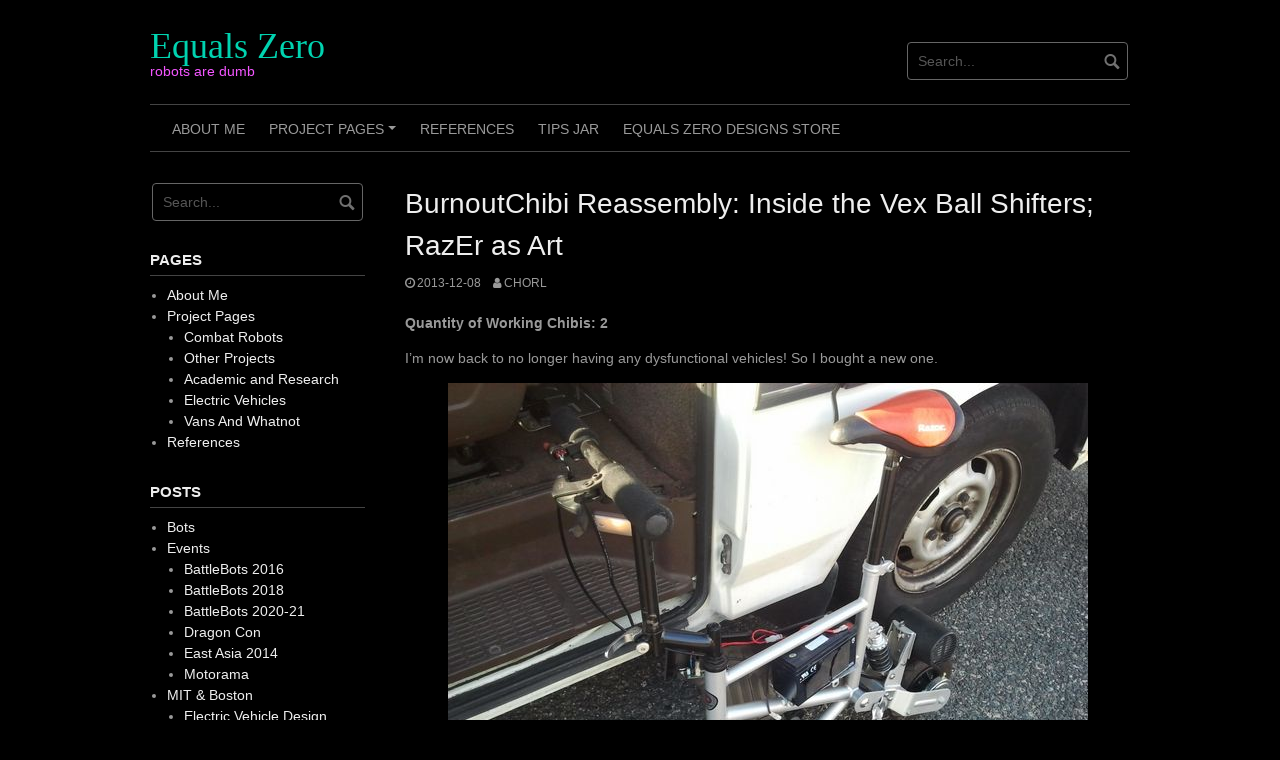

--- FILE ---
content_type: text/html; charset=UTF-8
request_url: https://www.etotheipiplusone.net/?p=3145
body_size: 17628
content:
<!DOCTYPE html>
<html lang="en-US">
<head>
<meta charset="UTF-8">
<meta name="viewport" content="width=device-width, initial-scale=1">
<link rel="profile" href="http://gmpg.org/xfn/11">
<link rel="pingback" href="https://www.etotheipiplusone.net/xmlrpc.php">


<title>BurnoutChibi Reassembly: Inside the Vex Ball Shifters; RazEr as Art  &#8211; Equals Zero</title>
<meta name='robots' content='max-image-preview:large' />
<link rel="alternate" type="application/rss+xml" title="Equals Zero &raquo; Feed" href="https://www.etotheipiplusone.net/?feed=rss2" />
<link rel="alternate" type="application/rss+xml" title="Equals Zero &raquo; Comments Feed" href="https://www.etotheipiplusone.net/?feed=comments-rss2" />
<link rel="alternate" type="application/rss+xml" title="Equals Zero &raquo; BurnoutChibi Reassembly: Inside the Vex Ball Shifters; RazEr as Art Comments Feed" href="https://www.etotheipiplusone.net/?feed=rss2&#038;p=3145" />
<link rel="alternate" title="oEmbed (JSON)" type="application/json+oembed" href="https://www.etotheipiplusone.net/index.php?rest_route=%2Foembed%2F1.0%2Fembed&#038;url=https%3A%2F%2Fwww.etotheipiplusone.net%2F%3Fp%3D3145" />
<link rel="alternate" title="oEmbed (XML)" type="text/xml+oembed" href="https://www.etotheipiplusone.net/index.php?rest_route=%2Foembed%2F1.0%2Fembed&#038;url=https%3A%2F%2Fwww.etotheipiplusone.net%2F%3Fp%3D3145&#038;format=xml" />
<style id='wp-img-auto-sizes-contain-inline-css' type='text/css'>
img:is([sizes=auto i],[sizes^="auto," i]){contain-intrinsic-size:3000px 1500px}
/*# sourceURL=wp-img-auto-sizes-contain-inline-css */
</style>
<style id='wp-emoji-styles-inline-css' type='text/css'>

	img.wp-smiley, img.emoji {
		display: inline !important;
		border: none !important;
		box-shadow: none !important;
		height: 1em !important;
		width: 1em !important;
		margin: 0 0.07em !important;
		vertical-align: -0.1em !important;
		background: none !important;
		padding: 0 !important;
	}
/*# sourceURL=wp-emoji-styles-inline-css */
</style>
<style id='wp-block-library-inline-css' type='text/css'>
:root{--wp-block-synced-color:#7a00df;--wp-block-synced-color--rgb:122,0,223;--wp-bound-block-color:var(--wp-block-synced-color);--wp-editor-canvas-background:#ddd;--wp-admin-theme-color:#007cba;--wp-admin-theme-color--rgb:0,124,186;--wp-admin-theme-color-darker-10:#006ba1;--wp-admin-theme-color-darker-10--rgb:0,107,160.5;--wp-admin-theme-color-darker-20:#005a87;--wp-admin-theme-color-darker-20--rgb:0,90,135;--wp-admin-border-width-focus:2px}@media (min-resolution:192dpi){:root{--wp-admin-border-width-focus:1.5px}}.wp-element-button{cursor:pointer}:root .has-very-light-gray-background-color{background-color:#eee}:root .has-very-dark-gray-background-color{background-color:#313131}:root .has-very-light-gray-color{color:#eee}:root .has-very-dark-gray-color{color:#313131}:root .has-vivid-green-cyan-to-vivid-cyan-blue-gradient-background{background:linear-gradient(135deg,#00d084,#0693e3)}:root .has-purple-crush-gradient-background{background:linear-gradient(135deg,#34e2e4,#4721fb 50%,#ab1dfe)}:root .has-hazy-dawn-gradient-background{background:linear-gradient(135deg,#faaca8,#dad0ec)}:root .has-subdued-olive-gradient-background{background:linear-gradient(135deg,#fafae1,#67a671)}:root .has-atomic-cream-gradient-background{background:linear-gradient(135deg,#fdd79a,#004a59)}:root .has-nightshade-gradient-background{background:linear-gradient(135deg,#330968,#31cdcf)}:root .has-midnight-gradient-background{background:linear-gradient(135deg,#020381,#2874fc)}:root{--wp--preset--font-size--normal:16px;--wp--preset--font-size--huge:42px}.has-regular-font-size{font-size:1em}.has-larger-font-size{font-size:2.625em}.has-normal-font-size{font-size:var(--wp--preset--font-size--normal)}.has-huge-font-size{font-size:var(--wp--preset--font-size--huge)}.has-text-align-center{text-align:center}.has-text-align-left{text-align:left}.has-text-align-right{text-align:right}.has-fit-text{white-space:nowrap!important}#end-resizable-editor-section{display:none}.aligncenter{clear:both}.items-justified-left{justify-content:flex-start}.items-justified-center{justify-content:center}.items-justified-right{justify-content:flex-end}.items-justified-space-between{justify-content:space-between}.screen-reader-text{border:0;clip-path:inset(50%);height:1px;margin:-1px;overflow:hidden;padding:0;position:absolute;width:1px;word-wrap:normal!important}.screen-reader-text:focus{background-color:#ddd;clip-path:none;color:#444;display:block;font-size:1em;height:auto;left:5px;line-height:normal;padding:15px 23px 14px;text-decoration:none;top:5px;width:auto;z-index:100000}html :where(.has-border-color){border-style:solid}html :where([style*=border-top-color]){border-top-style:solid}html :where([style*=border-right-color]){border-right-style:solid}html :where([style*=border-bottom-color]){border-bottom-style:solid}html :where([style*=border-left-color]){border-left-style:solid}html :where([style*=border-width]){border-style:solid}html :where([style*=border-top-width]){border-top-style:solid}html :where([style*=border-right-width]){border-right-style:solid}html :where([style*=border-bottom-width]){border-bottom-style:solid}html :where([style*=border-left-width]){border-left-style:solid}html :where(img[class*=wp-image-]){height:auto;max-width:100%}:where(figure){margin:0 0 1em}html :where(.is-position-sticky){--wp-admin--admin-bar--position-offset:var(--wp-admin--admin-bar--height,0px)}@media screen and (max-width:600px){html :where(.is-position-sticky){--wp-admin--admin-bar--position-offset:0px}}

/*# sourceURL=wp-block-library-inline-css */
</style><style id='global-styles-inline-css' type='text/css'>
:root{--wp--preset--aspect-ratio--square: 1;--wp--preset--aspect-ratio--4-3: 4/3;--wp--preset--aspect-ratio--3-4: 3/4;--wp--preset--aspect-ratio--3-2: 3/2;--wp--preset--aspect-ratio--2-3: 2/3;--wp--preset--aspect-ratio--16-9: 16/9;--wp--preset--aspect-ratio--9-16: 9/16;--wp--preset--color--black: #000000;--wp--preset--color--cyan-bluish-gray: #abb8c3;--wp--preset--color--white: #ffffff;--wp--preset--color--pale-pink: #f78da7;--wp--preset--color--vivid-red: #cf2e2e;--wp--preset--color--luminous-vivid-orange: #ff6900;--wp--preset--color--luminous-vivid-amber: #fcb900;--wp--preset--color--light-green-cyan: #7bdcb5;--wp--preset--color--vivid-green-cyan: #00d084;--wp--preset--color--pale-cyan-blue: #8ed1fc;--wp--preset--color--vivid-cyan-blue: #0693e3;--wp--preset--color--vivid-purple: #9b51e0;--wp--preset--gradient--vivid-cyan-blue-to-vivid-purple: linear-gradient(135deg,rgb(6,147,227) 0%,rgb(155,81,224) 100%);--wp--preset--gradient--light-green-cyan-to-vivid-green-cyan: linear-gradient(135deg,rgb(122,220,180) 0%,rgb(0,208,130) 100%);--wp--preset--gradient--luminous-vivid-amber-to-luminous-vivid-orange: linear-gradient(135deg,rgb(252,185,0) 0%,rgb(255,105,0) 100%);--wp--preset--gradient--luminous-vivid-orange-to-vivid-red: linear-gradient(135deg,rgb(255,105,0) 0%,rgb(207,46,46) 100%);--wp--preset--gradient--very-light-gray-to-cyan-bluish-gray: linear-gradient(135deg,rgb(238,238,238) 0%,rgb(169,184,195) 100%);--wp--preset--gradient--cool-to-warm-spectrum: linear-gradient(135deg,rgb(74,234,220) 0%,rgb(151,120,209) 20%,rgb(207,42,186) 40%,rgb(238,44,130) 60%,rgb(251,105,98) 80%,rgb(254,248,76) 100%);--wp--preset--gradient--blush-light-purple: linear-gradient(135deg,rgb(255,206,236) 0%,rgb(152,150,240) 100%);--wp--preset--gradient--blush-bordeaux: linear-gradient(135deg,rgb(254,205,165) 0%,rgb(254,45,45) 50%,rgb(107,0,62) 100%);--wp--preset--gradient--luminous-dusk: linear-gradient(135deg,rgb(255,203,112) 0%,rgb(199,81,192) 50%,rgb(65,88,208) 100%);--wp--preset--gradient--pale-ocean: linear-gradient(135deg,rgb(255,245,203) 0%,rgb(182,227,212) 50%,rgb(51,167,181) 100%);--wp--preset--gradient--electric-grass: linear-gradient(135deg,rgb(202,248,128) 0%,rgb(113,206,126) 100%);--wp--preset--gradient--midnight: linear-gradient(135deg,rgb(2,3,129) 0%,rgb(40,116,252) 100%);--wp--preset--font-size--small: 13px;--wp--preset--font-size--medium: 20px;--wp--preset--font-size--large: 36px;--wp--preset--font-size--x-large: 42px;--wp--preset--spacing--20: 0.44rem;--wp--preset--spacing--30: 0.67rem;--wp--preset--spacing--40: 1rem;--wp--preset--spacing--50: 1.5rem;--wp--preset--spacing--60: 2.25rem;--wp--preset--spacing--70: 3.38rem;--wp--preset--spacing--80: 5.06rem;--wp--preset--shadow--natural: 6px 6px 9px rgba(0, 0, 0, 0.2);--wp--preset--shadow--deep: 12px 12px 50px rgba(0, 0, 0, 0.4);--wp--preset--shadow--sharp: 6px 6px 0px rgba(0, 0, 0, 0.2);--wp--preset--shadow--outlined: 6px 6px 0px -3px rgb(255, 255, 255), 6px 6px rgb(0, 0, 0);--wp--preset--shadow--crisp: 6px 6px 0px rgb(0, 0, 0);}:where(.is-layout-flex){gap: 0.5em;}:where(.is-layout-grid){gap: 0.5em;}body .is-layout-flex{display: flex;}.is-layout-flex{flex-wrap: wrap;align-items: center;}.is-layout-flex > :is(*, div){margin: 0;}body .is-layout-grid{display: grid;}.is-layout-grid > :is(*, div){margin: 0;}:where(.wp-block-columns.is-layout-flex){gap: 2em;}:where(.wp-block-columns.is-layout-grid){gap: 2em;}:where(.wp-block-post-template.is-layout-flex){gap: 1.25em;}:where(.wp-block-post-template.is-layout-grid){gap: 1.25em;}.has-black-color{color: var(--wp--preset--color--black) !important;}.has-cyan-bluish-gray-color{color: var(--wp--preset--color--cyan-bluish-gray) !important;}.has-white-color{color: var(--wp--preset--color--white) !important;}.has-pale-pink-color{color: var(--wp--preset--color--pale-pink) !important;}.has-vivid-red-color{color: var(--wp--preset--color--vivid-red) !important;}.has-luminous-vivid-orange-color{color: var(--wp--preset--color--luminous-vivid-orange) !important;}.has-luminous-vivid-amber-color{color: var(--wp--preset--color--luminous-vivid-amber) !important;}.has-light-green-cyan-color{color: var(--wp--preset--color--light-green-cyan) !important;}.has-vivid-green-cyan-color{color: var(--wp--preset--color--vivid-green-cyan) !important;}.has-pale-cyan-blue-color{color: var(--wp--preset--color--pale-cyan-blue) !important;}.has-vivid-cyan-blue-color{color: var(--wp--preset--color--vivid-cyan-blue) !important;}.has-vivid-purple-color{color: var(--wp--preset--color--vivid-purple) !important;}.has-black-background-color{background-color: var(--wp--preset--color--black) !important;}.has-cyan-bluish-gray-background-color{background-color: var(--wp--preset--color--cyan-bluish-gray) !important;}.has-white-background-color{background-color: var(--wp--preset--color--white) !important;}.has-pale-pink-background-color{background-color: var(--wp--preset--color--pale-pink) !important;}.has-vivid-red-background-color{background-color: var(--wp--preset--color--vivid-red) !important;}.has-luminous-vivid-orange-background-color{background-color: var(--wp--preset--color--luminous-vivid-orange) !important;}.has-luminous-vivid-amber-background-color{background-color: var(--wp--preset--color--luminous-vivid-amber) !important;}.has-light-green-cyan-background-color{background-color: var(--wp--preset--color--light-green-cyan) !important;}.has-vivid-green-cyan-background-color{background-color: var(--wp--preset--color--vivid-green-cyan) !important;}.has-pale-cyan-blue-background-color{background-color: var(--wp--preset--color--pale-cyan-blue) !important;}.has-vivid-cyan-blue-background-color{background-color: var(--wp--preset--color--vivid-cyan-blue) !important;}.has-vivid-purple-background-color{background-color: var(--wp--preset--color--vivid-purple) !important;}.has-black-border-color{border-color: var(--wp--preset--color--black) !important;}.has-cyan-bluish-gray-border-color{border-color: var(--wp--preset--color--cyan-bluish-gray) !important;}.has-white-border-color{border-color: var(--wp--preset--color--white) !important;}.has-pale-pink-border-color{border-color: var(--wp--preset--color--pale-pink) !important;}.has-vivid-red-border-color{border-color: var(--wp--preset--color--vivid-red) !important;}.has-luminous-vivid-orange-border-color{border-color: var(--wp--preset--color--luminous-vivid-orange) !important;}.has-luminous-vivid-amber-border-color{border-color: var(--wp--preset--color--luminous-vivid-amber) !important;}.has-light-green-cyan-border-color{border-color: var(--wp--preset--color--light-green-cyan) !important;}.has-vivid-green-cyan-border-color{border-color: var(--wp--preset--color--vivid-green-cyan) !important;}.has-pale-cyan-blue-border-color{border-color: var(--wp--preset--color--pale-cyan-blue) !important;}.has-vivid-cyan-blue-border-color{border-color: var(--wp--preset--color--vivid-cyan-blue) !important;}.has-vivid-purple-border-color{border-color: var(--wp--preset--color--vivid-purple) !important;}.has-vivid-cyan-blue-to-vivid-purple-gradient-background{background: var(--wp--preset--gradient--vivid-cyan-blue-to-vivid-purple) !important;}.has-light-green-cyan-to-vivid-green-cyan-gradient-background{background: var(--wp--preset--gradient--light-green-cyan-to-vivid-green-cyan) !important;}.has-luminous-vivid-amber-to-luminous-vivid-orange-gradient-background{background: var(--wp--preset--gradient--luminous-vivid-amber-to-luminous-vivid-orange) !important;}.has-luminous-vivid-orange-to-vivid-red-gradient-background{background: var(--wp--preset--gradient--luminous-vivid-orange-to-vivid-red) !important;}.has-very-light-gray-to-cyan-bluish-gray-gradient-background{background: var(--wp--preset--gradient--very-light-gray-to-cyan-bluish-gray) !important;}.has-cool-to-warm-spectrum-gradient-background{background: var(--wp--preset--gradient--cool-to-warm-spectrum) !important;}.has-blush-light-purple-gradient-background{background: var(--wp--preset--gradient--blush-light-purple) !important;}.has-blush-bordeaux-gradient-background{background: var(--wp--preset--gradient--blush-bordeaux) !important;}.has-luminous-dusk-gradient-background{background: var(--wp--preset--gradient--luminous-dusk) !important;}.has-pale-ocean-gradient-background{background: var(--wp--preset--gradient--pale-ocean) !important;}.has-electric-grass-gradient-background{background: var(--wp--preset--gradient--electric-grass) !important;}.has-midnight-gradient-background{background: var(--wp--preset--gradient--midnight) !important;}.has-small-font-size{font-size: var(--wp--preset--font-size--small) !important;}.has-medium-font-size{font-size: var(--wp--preset--font-size--medium) !important;}.has-large-font-size{font-size: var(--wp--preset--font-size--large) !important;}.has-x-large-font-size{font-size: var(--wp--preset--font-size--x-large) !important;}
/*# sourceURL=global-styles-inline-css */
</style>

<style id='classic-theme-styles-inline-css' type='text/css'>
/*! This file is auto-generated */
.wp-block-button__link{color:#fff;background-color:#32373c;border-radius:9999px;box-shadow:none;text-decoration:none;padding:calc(.667em + 2px) calc(1.333em + 2px);font-size:1.125em}.wp-block-file__button{background:#32373c;color:#fff;text-decoration:none}
/*# sourceURL=/wp-includes/css/classic-themes.min.css */
</style>
<link rel='stylesheet' id='coral-dark-style-css' href='https://www.etotheipiplusone.net/wp-content/themes/coral-dark/style.css?ver=6.9' type='text/css' media='all' />
<style id='coral-dark-style-inline-css' type='text/css'>

		body, button, input, select, textarea {	font-size: 14px;}
		h1.site-title, h3.site-title {
			margin-top: 25px; 
			font-size: 36px; 
		}
		h1.site-title a,
		h1.site-title a:visited,
		h1.site-title a:hover,
		h1.site-title a:active,
		h1.site-title a:focus,
		h3.site-title a,
		h3.site-title a:visited,
		h3.site-title a:hover,
		h3.site-title a:active,
		h3.site-title a:focus {
			color: #00d3b0 !important;
		}
		
		h2.site-description, h4.site-description {
			margin-top: -5px;
			font-size: 14px;
			color: #f356ff;
		}
		.custom-logo {max-height: 100px;}
		@media screen and (min-width: 768px) {
			.main-navigation {margin-top: 15px;}
			#search1 {margin-top: 42px;}
			#social1 {margin-top: 47px;}
		}
	
/*# sourceURL=coral-dark-style-inline-css */
</style>
<script type="text/javascript" src="https://www.etotheipiplusone.net/wp-includes/js/jquery/jquery.min.js?ver=3.7.1" id="jquery-core-js"></script>
<script type="text/javascript" src="https://www.etotheipiplusone.net/wp-includes/js/jquery/jquery-migrate.min.js?ver=3.4.1" id="jquery-migrate-js"></script>
<script type="text/javascript" src="https://www.etotheipiplusone.net/wp-content/themes/coral-dark/js/jquery.nivo.slider.pack.js?ver=3.2" id="nivo-slider-js"></script>
<link rel="https://api.w.org/" href="https://www.etotheipiplusone.net/index.php?rest_route=/" /><link rel="alternate" title="JSON" type="application/json" href="https://www.etotheipiplusone.net/index.php?rest_route=/wp/v2/posts/3145" /><link rel="EditURI" type="application/rsd+xml" title="RSD" href="https://www.etotheipiplusone.net/xmlrpc.php?rsd" />
<meta name="generator" content="WordPress 6.9" />
<link rel="canonical" href="https://www.etotheipiplusone.net/?p=3145" />
<link rel='shortlink' href='https://www.etotheipiplusone.net/?p=3145' />
<!-- Analytics by WP Statistics - https://wp-statistics.com -->
<style type="text/css">.recentcomments a{display:inline !important;padding:0 !important;margin:0 !important;}</style></head>

<body class="wp-singular post-template-default single single-post postid-3145 single-format-standard wp-embed-responsive wp-theme-coral-dark">
<div id="page" class="hfeed site">
	<a class="skip-link screen-reader-text" href="#content">Skip to content</a>

	<header id="masthead" class="site-header grid-container" role="banner">
		<div class="site-branding egrid  grid-35 tablet-grid-35 mobile-grid-100">
												<h3 class="site-title"><a href="https://www.etotheipiplusone.net/" rel="home">Equals Zero</a></h3>
					<h4 class="site-description">robots are dumb</h4>
					
							
		</div><!-- .site-branding -->
		<div id="headerright" class="grid-parent egrid  grid-65 tablet-grid-65 mobile-grid-100">
			
			<div id="social1" class="egrid  grid-60 tablet-grid-60 mobile-grid-100">
							</div>
			
			<div id="search1" class="search  grid-40 tablet-grid-40 mobile-grid-100">
				<div class="search-container">
<form role="search" method="get" class="search-form" action="https://www.etotheipiplusone.net/">
	<fieldset>
		<input type="search" class="search-field" placeholder="Search..." value="" name="s" title="Search for:" />
		<input type="submit" class="search-submit" value="" />
	</fieldset>
</form>
</div>			</div>
		</div>

		<nav id="site-navigation" class="main-navigation egrid grid-100 tablet-grid-100 mobile-grid-100" role="navigation">
			<i id="menu-button" class="fa fa-bars collapsed"><span>  Menu</span></i>
			<div class="menu"><ul id="main-menu" class="sm sm-clean collapsed"><li class="page_item page-item-2"><a href="https://www.etotheipiplusone.net/?page_id=2">About Me</a></li><li class="page_item page-item-5 page_item_has_children"><a href="https://www.etotheipiplusone.net/?page_id=5">Project Pages</a><ul class='children'><li class="page_item page-item-308 page_item_has_children"><a href="https://www.etotheipiplusone.net/?page_id=308">Academic and Research</a><ul class='children'><li class="page_item page-item-566"><a href="https://www.etotheipiplusone.net/?page_id=566">Project: SEGFAULT</a></li></ul></li><li class="page_item page-item-6 page_item_has_children"><a href="https://www.etotheipiplusone.net/?page_id=6">Combat Robots</a><ul class='children'><li class="page_item page-item-2970"><a href="https://www.etotheipiplusone.net/?page_id=2970">12 O&#8217;Clocker</a></li><li class="page_item page-item-576"><a href="https://www.etotheipiplusone.net/?page_id=576">Cold Arbor</a></li><li class="page_item page-item-3831"><a href="https://www.etotheipiplusone.net/?page_id=3831">Colsonbot</a></li><li class="page_item page-item-13"><a href="https://www.etotheipiplusone.net/?page_id=13">Historical Artifacts</a></li><li class="page_item page-item-8"><a href="https://www.etotheipiplusone.net/?page_id=8">Nuclear Kitten 5.0</a></li><li class="page_item page-item-2244"><a href="https://www.etotheipiplusone.net/?page_id=2244">Null Hypothesis</a></li><li class="page_item page-item-10"><a href="https://www.etotheipiplusone.net/?page_id=10">Pop Quiz 2</a></li><li class="page_item page-item-3834"><a href="https://www.etotheipiplusone.net/?page_id=3834">Stance Stance Revolution</a></li><li class="page_item page-item-7"><a href="https://www.etotheipiplusone.net/?page_id=7">Test Bot 4.5 Media Center Edition Service Pack 1</a></li><li class="page_item page-item-2844"><a href="https://www.etotheipiplusone.net/?page_id=2844">Überclocker ADVANCE</a></li><li class="page_item page-item-196"><a href="https://www.etotheipiplusone.net/?page_id=196">Überclocker Remix</a></li></ul></li><li class="page_item page-item-943 page_item_has_children"><a href="https://www.etotheipiplusone.net/?page_id=943">Electric Vehicles</a><ul class='children'><li class="page_item page-item-2972"><a href="https://www.etotheipiplusone.net/?page_id=2972">BurnoutChibi</a></li><li class="page_item page-item-3434"><a href="https://www.etotheipiplusone.net/?page_id=3434">Chibi-Mikuvan</a></li><li class="page_item page-item-1987"><a href="https://www.etotheipiplusone.net/?page_id=1987">ChibiKart</a></li><li class="page_item page-item-2036"><a href="https://www.etotheipiplusone.net/?page_id=2036">Democratic People&#8217;s Republic of Chibikart</a></li><li class="page_item page-item-2117"><a href="https://www.etotheipiplusone.net/?page_id=2117">Johnscooter</a></li><li class="page_item page-item-1216"><a href="https://www.etotheipiplusone.net/?page_id=1216">LandBearShark</a></li><li class="page_item page-item-197"><a href="https://www.etotheipiplusone.net/?page_id=197">LOLrioKart</a></li><li class="page_item page-item-1655"><a href="https://www.etotheipiplusone.net/?page_id=1655">Melon Scooter</a></li><li class="page_item page-item-1663"><a href="https://www.etotheipiplusone.net/?page_id=1663">Miniature Electric Hub Motors</a></li><li class="page_item page-item-1122"><a href="https://www.etotheipiplusone.net/?page_id=1122">Motor controllers</a></li><li class="page_item page-item-133"><a href="https://www.etotheipiplusone.net/?page_id=133">Project RazEr</a></li><li class="page_item page-item-2128"><a href="https://www.etotheipiplusone.net/?page_id=2128">RazEr REV2</a></li><li class="page_item page-item-978"><a href="https://www.etotheipiplusone.net/?page_id=978">RazEr rEVolution</a></li><li class="page_item page-item-700"><a href="https://www.etotheipiplusone.net/?page_id=700">RazErblades</a></li><li class="page_item page-item-18"><a href="https://www.etotheipiplusone.net/?page_id=18">Sharper Image Electric X²/2 A.K.A ‘Snuffles’</a></li><li class="page_item page-item-1674"><a href="https://www.etotheipiplusone.net/?page_id=1674">Straight RazEr</a></li></ul></li><li class="page_item page-item-14 page_item_has_children"><a href="https://www.etotheipiplusone.net/?page_id=14">Other Projects</a><ul class='children'><li class="page_item page-item-1114"><a href="https://www.etotheipiplusone.net/?page_id=1114">3D Printing</a></li><li class="page_item page-item-1966"><a href="https://www.etotheipiplusone.net/?page_id=1966">Copters</a></li><li class="page_item page-item-1220"><a href="https://www.etotheipiplusone.net/?page_id=1220">Failboats</a></li><li class="page_item page-item-15"><a href="https://www.etotheipiplusone.net/?page_id=15">Glowy-glasses</a></li></ul></li><li class="page_item page-item-2823"><a href="https://www.etotheipiplusone.net/?page_id=2823">Vans And Whatnot</a></li></ul></li><li class="page_item page-item-660"><a href="https://www.etotheipiplusone.net/?page_id=660">References</a></li><li class="page_item page-item-664"><a href="https://www.etotheipiplusone.net/?page_id=664">Tips Jar</a></li><li class="page_item page-item-5229"><a href="https://www.etotheipiplusone.net/?page_id=5229">Equals Zero Designs Store</a></li></ul></div>
		</nav><!-- #site-navigation -->
	</header><!-- #masthead -->

		
<!-- breadcrumbs from Yoast or NavXT plugins -->
		
	<div id="content" class="site-content grid-container">

	<div id="primary" class="content-area egrid  grid-75 tablet-grid-75 mobile-grid-100 push-25 tablet-push-25">
		<main id="main" class="site-main" role="main">

		
			
<article id="post-3145" class="post-3145 post type-post status-publish format-standard hentry category-chibikart category-project-build-reports category-razer-rev2">
	<header class="entry-header">
		<h1 class="entry-title">BurnoutChibi Reassembly: Inside the Vex Ball Shifters; RazEr as Art</h1>
		<div class="entry-meta">
			<span class="posted-on"><a href="https://www.etotheipiplusone.net/?p=3145" rel="bookmark"><time class="entry-date published updated" datetime="2013-12-08T04:50:01-04:00">2013-12-08</time></a></span><span class="byline"> <span class="author vcard"><a class="url fn n" href="https://www.etotheipiplusone.net/?author=1">chorl</a></span></span>		</div><!-- .entry-meta -->
	</header><!-- .entry-header -->

	<div class="entry-content">
		
		<p><strong>Quantity of Working Chibis: 2</strong></p>
<p>I&#8217;m now back to no longer having any dysfunctional vehicles! So I bought a new one.</p>
<p><a href="https://www.etotheipiplusone.net/pics/kewlmoter/razore.jpg"><img fetchpriority="high" decoding="async" class="aligncenter" alt="" src="https://www.etotheipiplusone.net/pics/kewlmoter/razore-mid.jpg" width="640" height="480" /></a></p>
<p>This&#8230;. is my life.</p>
<p>It&#8217;s a Razor &#8220;e-Punk&#8221; minibike similar in flavor to <a href="https://www.etotheipiplusone.net/pics/herpaderp.jpg" target="_blank">herpybike</a> (Left), but much smaller. But it still uses standard 200&#215;50 scooter wheels, so it lends itself to all kinds of potential shenanigans. I have no immediate plans for it, but at $20 for the wreckage, it&#8217;ll be around when I or an eager froshling have them. It&#8217;s actually engineered pretty well in the back end with a proper spring-loaded belt tensioner and sliding motor mount and all, so motor swaps are easy, and the battery tray can be repurposed for other components.</p>
<p>Anyways.</p>
<p>To continue the repair of BurnoutChibi, last time I finished making the new front wheel assemblies. Over the past week, I put the rest of the new front end together, and the thing is now operational again.</p>
<p>I also have a (sadly a bit brief) word about the redesign of the shifter mechanism &#8211; it hasn&#8217;t changed much physically, but this time I put just a pindrop of Design Mojo into it and the functionality was greatly enhanced. However, it was both short enough of a hack, and risky enough in my mind that I didn&#8217;t take a picture of the actual installation, but enough should still be present.</p>
<p>First up, to attach the new wheels to the frame, I had to machine a new steering upright (or knuckle) since the offset distances changed due to the new brake arrangement.</p>
<p style="text-align: center;"><a href="https://www.etotheipiplusone.net/pics/bck/bck75-mid.jpg"><img decoding="async" class="aligncenter" alt="" src="https://www.etotheipiplusone.net/pics/bck/bck75.jpg" width="640" height="480" /></a></p>
<p>I took a <em>liiiiiiiiiiiiiiiiiiiiittle</em> more care in machining them this time, from 1&#8243; 2024 barstock. You know, care when tapping so the first 8 threads weren&#8217;t stripped or something. The axle spindle is a 1/2&#8243;-20 bolt, and now the Set Screw of Kingpin Retainment is a 1/2&#8243;-13 thread instead of a 3/8&#8243;-24 thread. The latter, which were used in the first blocks, tended to wiggle loose since they didn&#8217;t <a href="http://www.instructables.com/id/How-to-Build-your-Everything-Really-Really-Fast/step15/Attaching-to-Rotating-Parts-Live-Axles-with-Set-Sc/" target="_blank">have enough tip area</a>.</p>
<p style="text-align: center;"><a href="https://www.etotheipiplusone.net/pics/bck/bck76-mid.jpg"><img decoding="async" class="aligncenter" alt="" src="https://www.etotheipiplusone.net/pics/bck/bck76.jpg" width="640" height="480" /></a></p>
<p>The new upright, with brake caliper mount and caliper, and installed with kingpin. These calipers are a bit different &#8211; beefier &#8211; than the ones I actually designed up last time, so they came too close to the kingpin nuts. I had to space the kingpin out of the bottom with more bronze washers (I just gave up and have a small box of them now), then use a thinner jam locknut up top.</p>
<p style="text-align: center;"><a href="https://www.etotheipiplusone.net/pics/bck/bck77-mid.jpg"><img loading="lazy" decoding="async" class="aligncenter" alt="" src="https://www.etotheipiplusone.net/pics/bck/bck77.jpg" width="640" height="480" /></a></p>
<p>Hmm, the toe angle is a little wrong&#8230;</p>
<p>I hadn&#8217;t uninstalled the old steering follower links yet, so they&#8217;re still hanging off the tie rods.</p>
<p style="text-align: center;"><a href="https://www.etotheipiplusone.net/pics/bck/bck78-mid.jpg"><img loading="lazy" decoding="async" class="aligncenter" alt="" src="https://www.etotheipiplusone.net/pics/bck/bck78.jpg" width="640" height="480" /></a></p>
<p>Wheel mounted on one side. I can tell it&#8217;s better already. The caliper can be adjusted out slightly using the knurled screw such that there&#8217;s very little disc scrub but still rapid engagement. The right side disc does have some runout, possibly from the hub being slightly warped from welding. A post-machining operation to smooth them out would have been beneficial. The left side has almost no visible slop.</p>
<p style="text-align: center;"><a href="https://www.etotheipiplusone.net/pics/bck/bck79-mid.jpg"><img loading="lazy" decoding="async" class="aligncenter" alt="" src="https://www.etotheipiplusone.net/pics/bck/bck79.jpg" width="640" height="480" /></a></p>
<p>Here&#8217;s the installation from below showing the steering follower link attached to the tie rod.</p>
<p style="text-align: center;"><a href="https://www.etotheipiplusone.net/pics/bck/bck80-mid.jpg"><img loading="lazy" decoding="async" class="aligncenter" alt="" src="https://www.etotheipiplusone.net/pics/bck/bck80.jpg" width="640" height="480" /></a></p>
<p>Back up on all wheels! I stole the Hella switch from Burnoutchibi to borrow for&#8230; something. I&#8217;m not sure, but one of the fleet lost a Hella key (probably Melonscooter2), and I did not have a spare at the time. I since ordered a stash, so I picked a new one.</p>
<p>&nbsp;</p>
<p style="text-align: center;"><a href="https://www.etotheipiplusone.net/pics/bck/bck81-mid.jpg"><img loading="lazy" decoding="async" class="aligncenter" alt="" src="https://www.etotheipiplusone.net/pics/bck/bck81.jpg" width="640" height="480" /></a></p>
<p>A closer view of the new front end arrangement. I test drove it like this with the worn out shifter (holding it in gear like I usually had to do anyway) to confirm and tune the brake operation. Since the two brakes were mechanically ganged together (fixed distance travel), I had to adjust the cable in and out to get the two engagement times as close as possible. This is one inherent disadvantage of multiple ganged cable brakes instead of hydraulic ones.</p>
<p>The shifter was having a harder and a harder time holding gears before the front tires blew out, and after this front end repair they were not particularly any better. I decided to break down the Ball Shifter transmissions completely and inspect them for damage.</p>
<p style="text-align: center;"><a href="https://www.etotheipiplusone.net/pics/bck/bck82-mid.jpg"><img loading="lazy" decoding="async" class="aligncenter" alt="" src="https://www.etotheipiplusone.net/pics/bck/bck82.jpg" width="640" height="480" /></a></p>
<p>I cracked the transmissions back apart to check for excessive wear, but the shifter mechanism is hidden in the shaft assembly in these, so I&#8217;ll have to go deeper. I never really tore deep down into these during the initial build, so here it is!</p>
<p>One thing I noticed right away is that the motor pinion and first stage gear were wearing through their hard anodized coating. Meaning now I&#8217;m going aluminum-on-aluminum. I suppose it&#8217;s ultimately a consequence of building these transmissions to survive a FIRST season or two. Even though the gears are 7075 alloy and would likely be stronger than a typical carbon steel gear, aluminum doesn&#8217;t wear nearly as well as steel. One thing that could be done is swapping the 14 tooth Vex aluminum pinion with an Andymark steel one; pinions tend to go first over larger gears.</p>
<p>So far, none of this has been the cause of any issues, nor do the teeth look substantially thinned, so I left it alone. \</p>
<p style="text-align: center;"><a href="https://www.etotheipiplusone.net/pics/bck/bck83-mid.jpg"><img loading="lazy" decoding="async" class="aligncenter" alt="" src="https://www.etotheipiplusone.net/pics/bck/bck83.jpg" width="640" height="480" /></a></p>
<p>I took the big retaining clip off the center shaft, and here is the result. The two shifter gears slide off, and then a bunch of little balls fall out. Well, nothing&#8217;s <em>bad</em> looking &#8211; the ball splines have some &#8220;<a href="http://en.wikipedia.org/wiki/Hertzian_contact_stress#Hertzian_theory_of_non-adhesive_elastic_contact" target="_blank">Oh God It Hertz</a>&#8221; divots, but nothing major. The balls aren&#8217;t deformed, their crossdrilled &#8216;tunnels&#8217; weren&#8217;t smeared. So why wasn&#8217;t it staying in gear?!</p>
<p>It turns out that my shifter throw distances were incorrect. When my shift plunger hit its first gear hard stop, it was too far in. The action of applying torque forces the internal round lobe further into the transmission, but since it&#8217;s backed by a hard stop, it &#8220;works&#8221; anyway. The result when I shift is that the plunger stops too far short to properly engage 2nd gear, and the application of torque forces the balls radially inwards, tugging the internal lobe back. What I found was that I could not actually adjust the cable travel out to meet 2nd gear properly.</p>
<p>I&#8217;m thinking I must have missed one axial dimension, or applied it in the wrong direction, because the Vex CAD model does actually line up with what I got in real life; I had at first assumed the model was different. The proper plunger offset in first gear is 0.25&#8243; from the inside face of the plunger bearing (on the far left end there) and where the hollow output shaft begins. My original plunger design was only 0.2&#8243;.</p>
<p>The travel was confirmed to be 1/2&#8243; as measured center to center on the &#8216;ball tunnels&#8217;, so only my endpoints were potentially incorrect.</p>
<p style="text-align: center;"><a href="https://www.etotheipiplusone.net/pics/bck/bck84-mid.jpg"><img loading="lazy" decoding="async" class="aligncenter" alt="" src="https://www.etotheipiplusone.net/pics/bck/bck84.jpg" width="640" height="480" /></a></p>
<p>So, dammit, I&#8217;m gonna redesign myself some shifter plungers. On the left, the old style. On the right, the new one. Making the plunger stick out further required moving some of the geometry around to be compatible with existing spring lengths.</p>
<p style="text-align: center;"><a href="https://www.etotheipiplusone.net/pics/bck/bck88.jpg"><img decoding="async" class="aligncenter" alt="" src="https://www.etotheipiplusone.net/pics/bck/bck88.jpg" width="640" /></a></p>
<p>The difference between the two parts; old one on the left (too short offset), new on the right.</p>
<p style="text-align: center;"><a href="https://www.etotheipiplusone.net/pics/bck/bck85-mid.jpg"><img loading="lazy" decoding="async" class="aligncenter" alt="" src="https://www.etotheipiplusone.net/pics/bck/bck85.jpg" width="640" height="480" /></a></p>
<p>New variant shifter plunger installed. Result? Success &#8211; the balls not pushing on the ramped part of the internal lobe means no translation of radial force from torque application to axial force.</p>
<p>So, tl;dr start at 0.25&#8243; and end at 0.75&#8243;.</p>
<p>Even though it did &#8220;work&#8221; with the existing shifter knob, the aluminum detents were getting extremely worn out; there was basically no feeling of which &#8216;gear&#8217; you were in. This has, again, been the case for a while, and I had contemplated going to an all-electric servo shifter or some other fancy electronic method instead. But, as long as I was warming up my 3D printer to make the new plungers, I decided to apply a little flexural mechanics:</p>
<p style="text-align: center;"><a href="https://www.etotheipiplusone.net/pics/bck/bck86.jpg"><img decoding="async" class="aligncenter" alt="" src="https://www.etotheipiplusone.net/pics/bck/bck86.jpg" width="640" /></a></p>
<p>This is a drop-in flexural detent shifter module that replaces the steel ball plungers with a solid &#8220;spring&#8221; and two speed bump detents. I roughly calculated the force needed to click the solid spring&#8217;s contact surface over the detents as about 10 pounds at the knob &#8211; this is quite a lot, but at this point I wanted to be a little paranoid. It will probably get smoother with time and use.</p>
<p>The estimation method was:</p>
<ul>
<li>Calculating (read: FEA) how much force it took to push the little ball up around 1mm, about 15 pounds force.</li>
<li>Dividing by the cosine of the roughly visually estimated tangential angle that the detent is acting on the speed bump at &#8220;about 60 degrees ish, kinda&#8221;which yields a &#8220;How hard do I have to pull sideways to generate x pounds of upwards force&#8221; number (30 pounds)</li>
<li>Taking that through an estimate of the coefficient of friction of ABS plastic on itself (0.35) to yield 10.5lb force</li>
<li>Noting that the lever ratio is roughly 1 to 1 between the handle and the point of contact, so let&#8217;s call it 10 pounds.</li>
</ul>
<p>Various forces will come together to make that better or worse &#8211; it will, for instance, definitely get worse as time goes on when the speed bumps wear down and decrease the angle of action. If I grease it, it&#8217;ll definitely lessen the actuation force.</p>
<p>This is probably not going to last very long, but at least enough to get some grins in, and it was put together in one evening. I do want to machine the &#8216;shift gate&#8217; version eventually.</p>
<p style="text-align: center;"><a href="https://www.etotheipiplusone.net/pics/bck/bck87.jpg"><img decoding="async" class="aligncenter" alt="" src="https://www.etotheipiplusone.net/pics/bck/bck87.jpg" width="640" /></a></p>
<p>This is the installation. There&#8217;s 2 different colors involved since I went back and changed the yellow piece a bit to force the machine to fill in the region solidly; before, the profile was too thin and the machine did not add any infill, leaving the spring area hollow and weak. By that time, I was printing yellow stuff for students.</p>
<p style="text-align: center;"><a href="https://www.etotheipiplusone.net/pics/bck/bck89.jpg"><img loading="lazy" decoding="async" class="aligncenter" alt="" src="https://www.etotheipiplusone.net/pics/bck/bck89.jpg" width="640" height="480" /></a></p>
<p>The device as it stands now. This thing has been a total blast to drive around now that the front wheels actually, you know, roll properly. And the brakes are sensitive enough to decelerate extremely consistently. Actually, they were <em>so sensitive </em>that I almost brake&#8217;d myself off the front handlebar. A strong return spring has since been threaded over the cable in between the actuation arm and the cable stop on each side to alleviate this.</p>
<p>I went outside to see if I could &#8220;<a href="http://en.wikipedia.org/wiki/Cadence_braking" target="_blank">manually ABS</a>&#8221; the new front brakes &#8211; it IS possible, just not very practical since the vehicle&#8217;s mass is so low. I&#8217;ve been practicing cadence and threshold braking on occasion in pre-widespread-ABS-era Mikuvan out of curiosity and an abundance of caution.</p>
<p>As usual, it&#8217;s missing good test footage. I&#8217;ll need the weather, availability of photographers, and mutual desire to go out and test stuff in this season to build up first. Inside, the vehicle is severely traction- and space-limited, and indoor testing video won&#8217;t really be worth watching.</p>
<h1>fancyrazer</h1>
<p>As implied in the title, I&#8217;ve managed to somehow break into the design gallery scene:</p>
<p style="text-align: center;"><a href="https://www.etotheipiplusone.net/pics/sc5/razer_bsa.jpg"><img loading="lazy" decoding="async" class="aligncenter" alt="" src="https://www.etotheipiplusone.net/pics/sc5/razer_bsa-mid.jpg" width="640" height="480" /></a></p>
<p>What?! Yep, that&#8217;s <a href="https://www.etotheipiplusone.net/?page_id=2128" target="_blank">RazEr REV2</a>! On display, in a <a href="http://bsaspace.org/" target="_blank">fancy architecture design gallery</a> in Boston. Fancy.</p>
<p>How the hell did that happen? Long story short, the IDC&#8217;s population has a large Architecture and visual arts/design minority, and two of the researchers happened to be affiliated with the BSA. All of my small rolling contraptions seemed to be a fit for their &#8220;Urban Mobility&#8221; display this winter and next spring, so I was solicited for potential display items.</p>
<p>Originally, they wanted <a title="LandBearShark" href="https://www.etotheipiplusone.net/?page_id=1216" target="_blank">Landbearshark</a> as a stark contrast to everything sensible. I almost agreed, but with the season of subarctic melancholy on the horizon, wanted to keep it around for shenanigans.</p>
<p>What&#8217;s nice and practical, looks reasonably well finished, and completely useless in the snow? RazEr.</p>
<p style="text-align: center;"><a href="https://www.etotheipiplusone.net/pics/sc5/razer_bsa2.jpg"><img decoding="async" class="aligncenter" alt="" src="https://www.etotheipiplusone.net/pics/sc5/razer_bsa2-mid.jpg" /></a></p>
<p>It gets its own Fancy Display Platform complete with <em>ipad</em> scrolling some of the build pics.</p>
<p style="text-align: center;"><a href="https://www.etotheipiplusone.net/pics/sc5/razer_bsa3.jpg"><img loading="lazy" decoding="async" class="aligncenter" alt="" src="https://www.etotheipiplusone.net/pics/sc5/razer_bsa3-mid.jpg" width="640" height="480" /></a></p>
<p>There were other Fancy Hardware examples too. You may remember the Tribey from <a href="https://www.etotheipiplusone.net/pics/wash/wash4.JPG" target="_blank">Mt. Washington</a>. And the green thing in the background is an <a href="http://web.mit.edu/invent/a-prize.html" target="_blank">Lemelson-MIT Prize</a> winner. Winning at what, I am not too certain. The display runs through May 2014 and can be viewed at the BSA public gallery.</p>
<p>FANCY THINGS!</p>
			</div><!-- .entry-content -->

	<footer class="entry-footer">
		<span class="cat-links">Categories: <a href="https://www.etotheipiplusone.net/?cat=90" rel="category">Chibikart</a>, <a href="https://www.etotheipiplusone.net/?cat=5" rel="category">Project Build Reports</a>, <a href="https://www.etotheipiplusone.net/?cat=94" rel="category">RazEr REV2</a></span>	</footer><!-- .entry-footer -->
</article><!-- #post-## -->
						
	<nav class="navigation post-navigation" aria-label="Post navigation">
		<h2 class="screen-reader-text">Post navigation</h2>
		<div class="nav-links"><div class="nav-previous"><a href="https://www.etotheipiplusone.net/?p=3138" rel="prev">Previous post</a></div><div class="nav-next"><a href="https://www.etotheipiplusone.net/?p=3149" rel="next">Next post</a></div></div>
	</nav>
			
<div id="comments" class="comments-area">

	
			<h2 class="comments-title">
			One thought on &ldquo;BurnoutChibi Reassembly: Inside the Vex Ball Shifters; RazEr as Art&rdquo;		</h2>

		
		<ol class="comment-list">
					<li id="comment-142289" class="comment even thread-even depth-1">
			<article id="div-comment-142289" class="comment-body">
				<footer class="comment-meta">
					<div class="comment-author vcard">
						<img alt='' src='https://secure.gravatar.com/avatar/03242b37e62f300835e1c5f657906fdca3e97e864ca6d27a9645ec62333c76b0?s=32&#038;d=mm&#038;r=x' srcset='https://secure.gravatar.com/avatar/03242b37e62f300835e1c5f657906fdca3e97e864ca6d27a9645ec62333c76b0?s=64&#038;d=mm&#038;r=x 2x' class='avatar avatar-32 photo' height='32' width='32' loading='lazy' decoding='async'/>						<b class="fn">Doug Gallardo Jr</b> <span class="says">says:</span>					</div><!-- .comment-author -->

					<div class="comment-metadata">
						<a href="https://www.etotheipiplusone.net/?p=3145#comment-142289"><time datetime="2013-12-12T19:15:07-04:00">2013-12-12 at 19:15</time></a>					</div><!-- .comment-metadata -->

									</footer><!-- .comment-meta -->

				<div class="comment-content">
					<p>A few of the photos near the end didn&#8217;t show up for some reason, particularly the finished product. I declare pics or it didn&#8217;t happen.</p>
<p>Also, congratulations on being awesome.</p>
				</div><!-- .comment-content -->

							</article><!-- .comment-body -->
		</li><!-- #comment-## -->
		</ol><!-- .comment-list -->

		
	
			<p class="no-comments">Comments are closed.</p>
	
	
</div><!-- #comments -->

		
		</main><!-- #main -->
	</div><!-- #primary -->


<div id="secondary" class="widget-area egrid  grid-25 tablet-grid-25 mobile-grid-100 pull-75 tablet-pull-75" role="complementary">
<aside id="search-2" class="widget widget_search"><div class="search-container">
<form role="search" method="get" class="search-form" action="https://www.etotheipiplusone.net/">
	<fieldset>
		<input type="search" class="search-field" placeholder="Search..." value="" name="s" title="Search for:" />
		<input type="submit" class="search-submit" value="" />
	</fieldset>
</form>
</div></aside><aside id="pages-2" class="widget widget_pages"><h4 class="widget-title">Pages</h4>
			<ul>
				<li class="page_item page-item-2"><a href="https://www.etotheipiplusone.net/?page_id=2">About Me</a></li>
<li class="page_item page-item-5 page_item_has_children"><a href="https://www.etotheipiplusone.net/?page_id=5">Project Pages</a>
<ul class='children'>
	<li class="page_item page-item-6"><a href="https://www.etotheipiplusone.net/?page_id=6">Combat Robots</a></li>
	<li class="page_item page-item-14"><a href="https://www.etotheipiplusone.net/?page_id=14">Other Projects</a></li>
	<li class="page_item page-item-308"><a href="https://www.etotheipiplusone.net/?page_id=308">Academic and Research</a></li>
	<li class="page_item page-item-943"><a href="https://www.etotheipiplusone.net/?page_id=943">Electric Vehicles</a></li>
	<li class="page_item page-item-2823"><a href="https://www.etotheipiplusone.net/?page_id=2823">Vans And Whatnot</a></li>
</ul>
</li>
<li class="page_item page-item-660"><a href="https://www.etotheipiplusone.net/?page_id=660">References</a></li>
			</ul>

			</aside><aside id="categories-1" class="widget widget_categories"><h4 class="widget-title">Posts</h4>
			<ul>
					<li class="cat-item cat-item-4"><a href="https://www.etotheipiplusone.net/?cat=4">Bots</a>
</li>
	<li class="cat-item cat-item-99"><a href="https://www.etotheipiplusone.net/?cat=99">Events</a>
<ul class='children'>
	<li class="cat-item cat-item-119"><a href="https://www.etotheipiplusone.net/?cat=119">BattleBots 2016</a>
</li>
	<li class="cat-item cat-item-123"><a href="https://www.etotheipiplusone.net/?cat=123">BattleBots 2018</a>
</li>
	<li class="cat-item cat-item-129"><a href="https://www.etotheipiplusone.net/?cat=129">BattleBots 2020-21</a>
</li>
	<li class="cat-item cat-item-124"><a href="https://www.etotheipiplusone.net/?cat=124">Dragon Con</a>
</li>
	<li class="cat-item cat-item-114"><a href="https://www.etotheipiplusone.net/?cat=114">East Asia 2014</a>
</li>
	<li class="cat-item cat-item-148"><a href="https://www.etotheipiplusone.net/?cat=148">Motorama</a>
</li>
</ul>
</li>
	<li class="cat-item cat-item-8"><a href="https://www.etotheipiplusone.net/?cat=8">MIT &amp; Boston</a>
<ul class='children'>
	<li class="cat-item cat-item-103"><a href="https://www.etotheipiplusone.net/?cat=103">Electric Vehicle Design</a>
</li>
	<li class="cat-item cat-item-115"><a href="https://www.etotheipiplusone.net/?cat=115">Postmodern Robotics</a>
</li>
	<li class="cat-item cat-item-104"><a href="https://www.etotheipiplusone.net/?cat=104">Shop Ninja</a>
</li>
</ul>
</li>
	<li class="cat-item cat-item-5"><a href="https://www.etotheipiplusone.net/?cat=5">Project Build Reports</a>
<ul class='children'>
	<li class="cat-item cat-item-153"><a href="https://www.etotheipiplusone.net/?cat=153">cosplayables</a>
	<ul class='children'>
	<li class="cat-item cat-item-154"><a href="https://www.etotheipiplusone.net/?cat=154">Corin Wickes</a>
</li>
	</ul>
</li>
	<li class="cat-item cat-item-149"><a href="https://www.etotheipiplusone.net/?cat=149">derpy vehicles</a>
	<ul class='children'>
	<li class="cat-item cat-item-113"><a href="https://www.etotheipiplusone.net/?cat=113">caddiebike</a>
</li>
	<li class="cat-item cat-item-112"><a href="https://www.etotheipiplusone.net/?cat=112">Chibi-mikuvan</a>
</li>
	<li class="cat-item cat-item-90"><a href="https://www.etotheipiplusone.net/?cat=90">Chibikart</a>
</li>
	<li class="cat-item cat-item-92"><a href="https://www.etotheipiplusone.net/?cat=92">D.P.R. Chibikart</a>
</li>
	<li class="cat-item cat-item-110"><a href="https://www.etotheipiplusone.net/?cat=110">eNanoHerpyBike</a>
</li>
	<li class="cat-item cat-item-70"><a href="https://www.etotheipiplusone.net/?cat=70">Land-Bear-Shark</a>
</li>
	<li class="cat-item cat-item-56"><a href="https://www.etotheipiplusone.net/?cat=56">LOLrio Kart</a>
</li>
	<li class="cat-item cat-item-68"><a href="https://www.etotheipiplusone.net/?cat=68">Melon-scooter</a>
</li>
	<li class="cat-item cat-item-106"><a href="https://www.etotheipiplusone.net/?cat=106">Melon-scooter 2</a>
</li>
	<li class="cat-item cat-item-143"><a href="https://www.etotheipiplusone.net/?cat=143">Melonbike</a>
</li>
	<li class="cat-item cat-item-28"><a href="https://www.etotheipiplusone.net/?cat=28">Project RazEr</a>
</li>
	<li class="cat-item cat-item-94"><a href="https://www.etotheipiplusone.net/?cat=94">RazEr REV2</a>
</li>
	<li class="cat-item cat-item-66"><a href="https://www.etotheipiplusone.net/?cat=66">RazEr rEVolution</a>
</li>
	<li class="cat-item cat-item-63"><a href="https://www.etotheipiplusone.net/?cat=63">RazErBlades</a>
</li>
	<li class="cat-item cat-item-60"><a href="https://www.etotheipiplusone.net/?cat=60">SEGFAULT</a>
</li>
	<li class="cat-item cat-item-7"><a href="https://www.etotheipiplusone.net/?cat=7">Snuffles</a>
</li>
	<li class="cat-item cat-item-83"><a href="https://www.etotheipiplusone.net/?cat=83">Straight RazEr</a>
</li>
	</ul>
</li>
	<li class="cat-item cat-item-147"><a href="https://www.etotheipiplusone.net/?cat=147">dumb robots</a>
	<ul class='children'>
	<li class="cat-item cat-item-111"><a href="https://www.etotheipiplusone.net/?cat=111">Candy Paint &amp; Gold Teeth</a>
</li>
	<li class="cat-item cat-item-61"><a href="https://www.etotheipiplusone.net/?cat=61">Cold Arbor</a>
</li>
	<li class="cat-item cat-item-107"><a href="https://www.etotheipiplusone.net/?cat=107">colsonbot</a>
</li>
	<li class="cat-item cat-item-98"><a href="https://www.etotheipiplusone.net/?cat=98">CRJ Wallbanger</a>
</li>
	<li class="cat-item cat-item-57"><a href="https://www.etotheipiplusone.net/?cat=57">Nuclear Kitten 5</a>
</li>
	<li class="cat-item cat-item-96"><a href="https://www.etotheipiplusone.net/?cat=96">Null Hypothesis</a>
</li>
	<li class="cat-item cat-item-139"><a href="https://www.etotheipiplusone.net/?cat=139">Overhaul 1</a>
</li>
	<li class="cat-item cat-item-118"><a href="https://www.etotheipiplusone.net/?cat=118">Overhaul 2</a>
</li>
	<li class="cat-item cat-item-128"><a href="https://www.etotheipiplusone.net/?cat=128">Overhaul 3</a>
</li>
	<li class="cat-item cat-item-109"><a href="https://www.etotheipiplusone.net/?cat=109">Pad Thai Doodle Ninja</a>
</li>
	<li class="cat-item cat-item-51"><a href="https://www.etotheipiplusone.net/?cat=51">Pop Quiz 2</a>
</li>
	<li class="cat-item cat-item-120"><a href="https://www.etotheipiplusone.net/?cat=120">Roll Cake</a>
</li>
	<li class="cat-item cat-item-117"><a href="https://www.etotheipiplusone.net/?cat=117">sadbot2016</a>
</li>
	<li class="cat-item cat-item-116"><a href="https://www.etotheipiplusone.net/?cat=116">Stance Stance Revolution</a>
</li>
	<li class="cat-item cat-item-146"><a href="https://www.etotheipiplusone.net/?cat=146">Stance Stance Revolution 2</a>
</li>
	<li class="cat-item cat-item-142"><a href="https://www.etotheipiplusone.net/?cat=142">Susquehanna Boxcar</a>
</li>
	<li class="cat-item cat-item-30"><a href="https://www.etotheipiplusone.net/?cat=30">Test Bot 4.5 SP1</a>
</li>
	<li class="cat-item cat-item-135"><a href="https://www.etotheipiplusone.net/?cat=135">Tomy Omnibot</a>
</li>
	<li class="cat-item cat-item-108"><a href="https://www.etotheipiplusone.net/?cat=108">Twelve O&#039;Clocker</a>
</li>
	<li class="cat-item cat-item-55"><a href="https://www.etotheipiplusone.net/?cat=55">Überclocker</a>
</li>
	<li class="cat-item cat-item-121"><a href="https://www.etotheipiplusone.net/?cat=121">Überclocker 4</a>
</li>
	<li class="cat-item cat-item-127"><a href="https://www.etotheipiplusone.net/?cat=127">Überclocker 5.0 &#8211; 30Haul</a>
</li>
	<li class="cat-item cat-item-101"><a href="https://www.etotheipiplusone.net/?cat=101">Überclocker ADVANCE</a>
</li>
	<li class="cat-item cat-item-59"><a href="https://www.etotheipiplusone.net/?cat=59">Überclocker Remix</a>
</li>
	<li class="cat-item cat-item-126"><a href="https://www.etotheipiplusone.net/?cat=126">Your Waifu is Trash</a>
</li>
	</ul>
</li>
	<li class="cat-item cat-item-152"><a href="https://www.etotheipiplusone.net/?cat=152">flying doobobs</a>
	<ul class='children'>
	<li class="cat-item cat-item-82"><a href="https://www.etotheipiplusone.net/?cat=82">Ballcopter</a>
</li>
	<li class="cat-item cat-item-87"><a href="https://www.etotheipiplusone.net/?cat=87">Tinycopter</a>
</li>
	<li class="cat-item cat-item-93"><a href="https://www.etotheipiplusone.net/?cat=93">TinyStar</a>
</li>
	<li class="cat-item cat-item-137"><a href="https://www.etotheipiplusone.net/?cat=137">trashcopter</a>
</li>
	<li class="cat-item cat-item-136"><a href="https://www.etotheipiplusone.net/?cat=136">Wigglecopter</a>
</li>
	</ul>
</li>
	<li class="cat-item cat-item-151"><a href="https://www.etotheipiplusone.net/?cat=151">interesting objects</a>
	<ul class='children'>
	<li class="cat-item cat-item-100"><a href="https://www.etotheipiplusone.net/?cat=100">dewut?</a>
</li>
	<li class="cat-item cat-item-73"><a href="https://www.etotheipiplusone.net/?cat=73">Kitmotter!</a>
</li>
	<li class="cat-item cat-item-69"><a href="https://www.etotheipiplusone.net/?cat=69">Make-a-Bot</a>
</li>
	</ul>
</li>
	<li class="cat-item cat-item-85"><a href="https://www.etotheipiplusone.net/?cat=85">Motor Controllers</a>
</li>
	<li class="cat-item cat-item-150"><a href="https://www.etotheipiplusone.net/?cat=150">sad project pile</a>
	<ul class='children'>
	<li class="cat-item cat-item-89"><a href="https://www.etotheipiplusone.net/?cat=89">Chibicopter</a>
</li>
	<li class="cat-item cat-item-74"><a href="https://www.etotheipiplusone.net/?cat=74">Chuckranoplan</a>
</li>
	<li class="cat-item cat-item-105"><a href="https://www.etotheipiplusone.net/?cat=105">derpdrive</a>
</li>
	<li class="cat-item cat-item-81"><a href="https://www.etotheipiplusone.net/?cat=81">edf quadrotor</a>
</li>
	<li class="cat-item cat-item-67"><a href="https://www.etotheipiplusone.net/?cat=67">Fankart!</a>
</li>
	<li class="cat-item cat-item-80"><a href="https://www.etotheipiplusone.net/?cat=80">ME2!!!X</a>
</li>
	<li class="cat-item cat-item-86"><a href="https://www.etotheipiplusone.net/?cat=86">The Next 3D Printer</a>
</li>
	</ul>
</li>
	<li class="cat-item cat-item-125"><a href="https://www.etotheipiplusone.net/?cat=125">van</a>
	<ul class='children'>
	<li class="cat-item cat-item-130"><a href="https://www.etotheipiplusone.net/?cat=130">crabmower</a>
</li>
	<li class="cat-item cat-item-144"><a href="https://www.etotheipiplusone.net/?cat=144">Econocrane</a>
</li>
	<li class="cat-item cat-item-102"><a href="https://www.etotheipiplusone.net/?cat=102">mikuvan</a>
</li>
	<li class="cat-item cat-item-131"><a href="https://www.etotheipiplusone.net/?cat=131">murdervan</a>
</li>
	<li class="cat-item cat-item-140"><a href="https://www.etotheipiplusone.net/?cat=140">Operation IDIocracy</a>
</li>
	<li class="cat-item cat-item-132"><a href="https://www.etotheipiplusone.net/?cat=132">spoolbus</a>
</li>
	<li class="cat-item cat-item-122"><a href="https://www.etotheipiplusone.net/?cat=122">vantruck</a>
</li>
	</ul>
</li>
</ul>
</li>
	<li class="cat-item cat-item-62"><a href="https://www.etotheipiplusone.net/?cat=62">Reference Posts</a>
<ul class='children'>
	<li class="cat-item cat-item-84"><a href="https://www.etotheipiplusone.net/?cat=84">Beyond Unboxing</a>
</li>
</ul>
</li>
	<li class="cat-item cat-item-145"><a href="https://www.etotheipiplusone.net/?cat=145">Robot Trap House</a>
</li>
	<li class="cat-item cat-item-1"><a href="https://www.etotheipiplusone.net/?cat=1">Stuff</a>
</li>
			</ul>

			</aside><aside id="linkcat-2" class="widget widget_links"><h4 class="widget-title">general links</h4>
	<ul class='xoxo blogroll'>
<li><a href="http://www.botlanta.org/" title="Still true to my roots">Atlanta Hobby Robot Club</a></li>
<li><a href="http://endless-sphere.com/forums/" title="EV technology and discussion, because electric &gt; *" target="_blank">endless fullerene</a></li>
<li><a href="http://www.hackaday.com" title="Makeable things!!">Hackaday</a></li>
<li><a href="http://www.youtube.com/playlist?list=PLC995852A575D525B&#038;feature=viewall" title="lol miku ">My Vocaloid Playlist</a></li>
<li><a href="http://www.youtube.com/user/teamtestbot" title="all sorts of kinky engineering pr0n">My YouTube Channel</a></li>
<li><a href="http://www.robotbattles.com" title="An event as old as me; if it were a woman, I&#8217;d totally tap that.">Robot Battles</a></li>

	</ul>
</aside>
<aside id="linkcat-88" class="widget widget_links"><h4 class="widget-title">MIT Links</h4>
	<ul class='xoxo blogroll'>
<li><a href="http://web.mit.edu" title="Massachvsetts Bay Colony Institvte for the Technologickal Arts">MIT</a></li>
<li><a href="http://miters.mit.edu" title="MIT Electronics Research Society &amp; Evil Robot Society" target="_blank">MITERS</a></li>

	</ul>
</aside>
<aside id="linkcat-75" class="widget widget_links"><h4 class="widget-title">neat stuff</h4>
	<ul class='xoxo blogroll'>
<li><a href="https://www.alex-hattori.com/" title="yo!">Alex Hattori</a></li>
<li><a href="http://build-its.blogspot.com/">Build-its</a></li>
<li><a href="http://www.wa4dsy.net/robot" title="The ph33red one.">Dale&#039;s Homemade Robots</a></li>
<li><a href="http://rebecca.li" title="rmli">Elucidate</a></li>
<li><a href="http://engineerwithoutfear.com" title="seeblack">Engineer Without Fear</a></li>
<li><a href="https://farnsworth.engineering/" title="Farnsworth Engineering" target="_blank">Farnsworth Engineering</a></li>
<li><a href="http://isopack.blogspot.com/">isopack</a></li>
<li><a href="https://jamisongo.com/" title="sawblrrrt">Jamison Go</a></li>
<li><a href="http://thevariableconstant.blogspot.com/">Jamison&#039;s Old Blogspot</a></li>
<li><a href="http://www.loneoceans.com/labs/">Loneoceans Labs</a></li>
<li><a href="https://lushanarts.wordpress.com/">Lushan Arts</a></li>
<li><a href="http://nearchaos.net/" title="Michael Jeffries">Near Chaos Robotics</a></li>
<li><a href="https://paperclipautomatoa.wordpress.com/" title="roybrox">Paperclip Automatoa</a></li>
<li><a href="http://mitrocketscience.blogspot.com/" title="Jed&#8217;s blorg" target="_blank">Rocket Science</a></li>
<li><a href="http://scolton.blogspot.com" title="when in doubt add fpga" target="_blank">Shane&#039;s Interblag</a></li>
<li><a href="http://tcengineering.wordpress.com/">Tesla Coil Engineering</a></li>
<li><a href="http://transistor-man.com/Index.html">Transistor Man</a></li>
<li><a href="http://www.trevorshp.com/">Trevor</a></li>

	</ul>
</aside>
<aside id="linkcat-77" class="widget widget_links"><h4 class="widget-title">parts and stuff</h4>
	<ul class='xoxo blogroll'>
<li><a href="http://adafruit.com/">Adafruit</a></li>
<li><a href="http://andymark.com/" title="FIRST robot kibbles">AndyMark</a></li>
<li><a href="http://www.digikey.com" title="Your dealer.">Digi-squee</a></li>
<li><a href="http://www.harborfreight.com" title="Tools or parts? We&#8217;ll never know.">Harbor Fright</a></li>
<li><a href="http://www.hobbyking.com" title="Source of ICBMs (no, not that kind of ICBM)">Hobbykong</a></li>
<li><a href="http://www.mcmaster.com" title="You MUST know who these people are.">McFaster-Carr</a></li>
<li><a href="http://www.monsterscooterparts.com/trsc.html" title="for your small vehicle">MonsterSqueeterParts</a></li>
<li><a href="http://www.robotmarketplace.com" title="I hear they have robot parts.">Robot Marketspace</a></li>
<li><a href="http://www.sparkfun.com" title="Open-spork Electronics and parts">Sporkfun Electronics</a></li>
<li><a href="http://www.supermagnetman.net">SuperDuperMagnetMan</a></li>
<li><a href="http://www.surpluscenter.com" title="Do you need farm equipment? Yes, you do.">Surplus Centroid</a></li>

	</ul>
</aside>
<aside id="linkcat-76" class="widget widget_links"><h4 class="widget-title">read this</h4>
	<ul class='xoxo blogroll'>
<li><a href="http://learn.adafruit.com/">Adafruit Learning System</a></li>
<li><a href="http://web.mit.edu/2.75/resources/FUNdaMENTALS.html" title="Useful basic engineering principles intro">FUNdaMENTALS of Design</a></li>
<li><a href="http://visforvoltage.org/" title="Another great EV forum with a good &#8220;Handbook&#8221; collection">I is for Current</a></li>
<li><a href="http://lathes.co.uk/" title="Every machine EVER!!!">Machine Tool Archive</a></li>
<li><a href="http://www.mini-lathe.com/Default.htm" title="Great machining tips">Mini-Lathe</a></li>
<li><a href="http://www.instructables.com/member/teamtestbot/" title="How to make a gas spectrometer with rhubarbs" target="_blank">My Instructables</a></li>
<li><a href="http://www.practicalmachinist.com">Practical Machinist</a></li>
<li><a href="http://www.roymech.co.uk/index3.htm" title="Everything you ever want to know about every mechanism ever." target="_blank">RoyMech</a></li>
<li><a href="http://www.tatjavanvark.nl/projects.html" title="Mechanical Exquisiterium ">Tatjana van Vark</a></li>
<li><a href="http://theoreticalmachinist.com/" target="_blank">Theoretical Machinist</a></li>

	</ul>
</aside>
<aside id="recent-comments-4" class="widget widget_recent_comments"><h4 class="widget-title">Recent Comments</h4><ul id="recentcomments"><li class="recentcomments"><span class="comment-author-link"><a href="https://tangopardo.com.ar" class="url" rel="ugc external nofollow">Adrián Pardini</a></span> on <a href="https://www.etotheipiplusone.net/?p=5866&#038;cpage=1#comment-257816">i bought a mill</a></li><li class="recentcomments"><span class="comment-author-link">Lee</span> on <a href="https://www.etotheipiplusone.net/?p=5799&#038;cpage=1#comment-257429">Operation IDIocracy: Vantruck&#8217;s Patch 1.1 Release Notes and the Doing of the Thing</a></li><li class="recentcomments"><span class="comment-author-link">meerkatmcr</span> on <a href="https://www.etotheipiplusone.net/?p=5799&#038;cpage=1#comment-257397">Operation IDIocracy: Vantruck&#8217;s Patch 1.1 Release Notes and the Doing of the Thing</a></li><li class="recentcomments"><span class="comment-author-link">Lee</span> on <a href="https://www.etotheipiplusone.net/?p=5752&#038;cpage=1#comment-256349">That&#8217;s It, We&#8217;re Bringing The Stance Back! Introducing Stance Stance Revolution 2</a></li><li class="recentcomments"><span class="comment-author-link">Omnoms</span> on <a href="https://www.etotheipiplusone.net/?p=5752&#038;cpage=1#comment-256346">That&#8217;s It, We&#8217;re Bringing The Stance Back! Introducing Stance Stance Revolution 2</a></li></ul></aside></div><!-- #secondary -->

	</div><!-- #content -->

	<footer id="colophon" class="site-footer grid-container" role="contentinfo">
		<div class="grid-100 tablet-grid-100 mobile-grid-100"><div class="sepline2"></div></div>
		<div class="egrid  grid-70 tablet-grid-70 mobile-grid-100" id="footer-widget-copyright">
			
		<aside id="recent-posts-2" class="widget widget_recent_entries">
		<h4 class="widget-title">Recent Posts</h4>
		<ul>
											<li>
					<a href="https://www.etotheipiplusone.net/?p=5940">The Long Hot Summer of Spool Bus: Re-Accessorizing My Most Neglected Problem Child</a>
											<span class="post-date">2025-09-09</span>
									</li>
											<li>
					<a href="https://www.etotheipiplusone.net/?p=5921">Corin&#8217;s Saw from Zenless Zone Zero: The Makening</a>
											<span class="post-date">2025-08-04</span>
									</li>
											<li>
					<a href="https://www.etotheipiplusone.net/?p=5899">I miss making giant anime weapons! Making Corin&#8217;s saw from Zenless Zone Zero actually work!</a>
											<span class="post-date">2025-07-28</span>
									</li>
											<li>
					<a href="https://www.etotheipiplusone.net/?p=5873">Stance Stance Revolution 2 at Motorama 2024: Yes, It Did Happen!</a>
											<span class="post-date">2025-02-15</span>
									</li>
											<li>
					<a href="https://www.etotheipiplusone.net/?p=5866">i bought a mill</a>
											<span class="post-date">2025-02-09</span>
									</li>
											<li>
					<a href="https://www.etotheipiplusone.net/?p=5799">Operation IDIocracy: Vantruck&#8217;s Patch 1.1 Release Notes and the Doing of the Thing</a>
											<span class="post-date">2024-09-28</span>
									</li>
											<li>
					<a href="https://www.etotheipiplusone.net/?p=5807">Your Waifu is Still Trash: Design and Build of the Double-Barreled Vape Cannon</a>
											<span class="post-date">2024-09-20</span>
									</li>
											<li>
					<a href="https://www.etotheipiplusone.net/?p=5805">Your Waifu is Still Trash: The Buildening</a>
											<span class="post-date">2024-09-08</span>
									</li>
											<li>
					<a href="https://www.etotheipiplusone.net/?p=5802">Your Waifu is Back&#8230;. and Still Trash! Rebooting the Dumpster Miku: The Designing</a>
											<span class="post-date">2024-08-27</span>
									</li>
											<li>
					<a href="https://www.etotheipiplusone.net/?p=5783">Building the Stance Stance Revolution 2</a>
											<span class="post-date">2024-08-20</span>
									</li>
					</ul>

		</aside>		</div>
		<div class=" grid-30 tablet-grid-30 mobile-grid-100">
			<a id="designer" class="alignright" href="https://www.coralthemes.com/product/coral-dark-wordpress-theme/">Free dark wordpress theme</a>
		</div>
		
	</footer><!-- #colophon -->
</div><!-- #page -->

<script type="text/javascript" src="https://www.etotheipiplusone.net/wp-content/themes/coral-dark/js/jquery.smartmenus.min.js?ver=0.9.7" id="smartmenus-js"></script>
<script type="text/javascript" src="https://www.etotheipiplusone.net/wp-content/themes/coral-dark/js/skip-link-focus-fix.js?ver=20130115" id="coral-dark-skip-link-focus-fix-js"></script>
<script type="text/javascript" id="coral-dark-script-js-extra">
/* <![CDATA[ */
var nivoSliderParams = {"effect":"random","animspeed":"500","pausetime":"10000"};
//# sourceURL=coral-dark-script-js-extra
/* ]]> */
</script>
<script type="text/javascript" src="https://www.etotheipiplusone.net/wp-content/themes/coral-dark/js/functions.js?ver=20160427" id="coral-dark-script-js"></script>
<script type="text/javascript" id="wp-statistics-tracker-js-extra">
/* <![CDATA[ */
var WP_Statistics_Tracker_Object = {"requestUrl":"https://www.etotheipiplusone.net/index.php?rest_route=/wp-statistics/v2","ajaxUrl":"https://www.etotheipiplusone.net/wp-admin/admin-ajax.php","hitParams":{"wp_statistics_hit":1,"source_type":"post","source_id":3145,"search_query":"","signature":"6f914e818eeca0e3201b1ab9503b070f","endpoint":"hit"},"option":{"dntEnabled":"","bypassAdBlockers":"","consentIntegration":{"name":null,"status":[]},"isPreview":false,"userOnline":false,"trackAnonymously":false,"isWpConsentApiActive":false,"consentLevel":"disabled"},"isLegacyEventLoaded":"","customEventAjaxUrl":"https://www.etotheipiplusone.net/wp-admin/admin-ajax.php?action=wp_statistics_custom_event&nonce=b9f49b8a5d","onlineParams":{"wp_statistics_hit":1,"source_type":"post","source_id":3145,"search_query":"","signature":"6f914e818eeca0e3201b1ab9503b070f","action":"wp_statistics_online_check"},"jsCheckTime":"60000"};
//# sourceURL=wp-statistics-tracker-js-extra
/* ]]> */
</script>
<script type="text/javascript" src="https://www.etotheipiplusone.net/wp-content/plugins/wp-statistics/assets/js/tracker.js?ver=14.16" id="wp-statistics-tracker-js"></script>
<script id="wp-emoji-settings" type="application/json">
{"baseUrl":"https://s.w.org/images/core/emoji/17.0.2/72x72/","ext":".png","svgUrl":"https://s.w.org/images/core/emoji/17.0.2/svg/","svgExt":".svg","source":{"concatemoji":"https://www.etotheipiplusone.net/wp-includes/js/wp-emoji-release.min.js?ver=6.9"}}
</script>
<script type="module">
/* <![CDATA[ */
/*! This file is auto-generated */
const a=JSON.parse(document.getElementById("wp-emoji-settings").textContent),o=(window._wpemojiSettings=a,"wpEmojiSettingsSupports"),s=["flag","emoji"];function i(e){try{var t={supportTests:e,timestamp:(new Date).valueOf()};sessionStorage.setItem(o,JSON.stringify(t))}catch(e){}}function c(e,t,n){e.clearRect(0,0,e.canvas.width,e.canvas.height),e.fillText(t,0,0);t=new Uint32Array(e.getImageData(0,0,e.canvas.width,e.canvas.height).data);e.clearRect(0,0,e.canvas.width,e.canvas.height),e.fillText(n,0,0);const a=new Uint32Array(e.getImageData(0,0,e.canvas.width,e.canvas.height).data);return t.every((e,t)=>e===a[t])}function p(e,t){e.clearRect(0,0,e.canvas.width,e.canvas.height),e.fillText(t,0,0);var n=e.getImageData(16,16,1,1);for(let e=0;e<n.data.length;e++)if(0!==n.data[e])return!1;return!0}function u(e,t,n,a){switch(t){case"flag":return n(e,"\ud83c\udff3\ufe0f\u200d\u26a7\ufe0f","\ud83c\udff3\ufe0f\u200b\u26a7\ufe0f")?!1:!n(e,"\ud83c\udde8\ud83c\uddf6","\ud83c\udde8\u200b\ud83c\uddf6")&&!n(e,"\ud83c\udff4\udb40\udc67\udb40\udc62\udb40\udc65\udb40\udc6e\udb40\udc67\udb40\udc7f","\ud83c\udff4\u200b\udb40\udc67\u200b\udb40\udc62\u200b\udb40\udc65\u200b\udb40\udc6e\u200b\udb40\udc67\u200b\udb40\udc7f");case"emoji":return!a(e,"\ud83e\u1fac8")}return!1}function f(e,t,n,a){let r;const o=(r="undefined"!=typeof WorkerGlobalScope&&self instanceof WorkerGlobalScope?new OffscreenCanvas(300,150):document.createElement("canvas")).getContext("2d",{willReadFrequently:!0}),s=(o.textBaseline="top",o.font="600 32px Arial",{});return e.forEach(e=>{s[e]=t(o,e,n,a)}),s}function r(e){var t=document.createElement("script");t.src=e,t.defer=!0,document.head.appendChild(t)}a.supports={everything:!0,everythingExceptFlag:!0},new Promise(t=>{let n=function(){try{var e=JSON.parse(sessionStorage.getItem(o));if("object"==typeof e&&"number"==typeof e.timestamp&&(new Date).valueOf()<e.timestamp+604800&&"object"==typeof e.supportTests)return e.supportTests}catch(e){}return null}();if(!n){if("undefined"!=typeof Worker&&"undefined"!=typeof OffscreenCanvas&&"undefined"!=typeof URL&&URL.createObjectURL&&"undefined"!=typeof Blob)try{var e="postMessage("+f.toString()+"("+[JSON.stringify(s),u.toString(),c.toString(),p.toString()].join(",")+"));",a=new Blob([e],{type:"text/javascript"});const r=new Worker(URL.createObjectURL(a),{name:"wpTestEmojiSupports"});return void(r.onmessage=e=>{i(n=e.data),r.terminate(),t(n)})}catch(e){}i(n=f(s,u,c,p))}t(n)}).then(e=>{for(const n in e)a.supports[n]=e[n],a.supports.everything=a.supports.everything&&a.supports[n],"flag"!==n&&(a.supports.everythingExceptFlag=a.supports.everythingExceptFlag&&a.supports[n]);var t;a.supports.everythingExceptFlag=a.supports.everythingExceptFlag&&!a.supports.flag,a.supports.everything||((t=a.source||{}).concatemoji?r(t.concatemoji):t.wpemoji&&t.twemoji&&(r(t.twemoji),r(t.wpemoji)))});
//# sourceURL=https://www.etotheipiplusone.net/wp-includes/js/wp-emoji-loader.min.js
/* ]]> */
</script>

</body>
</html>
